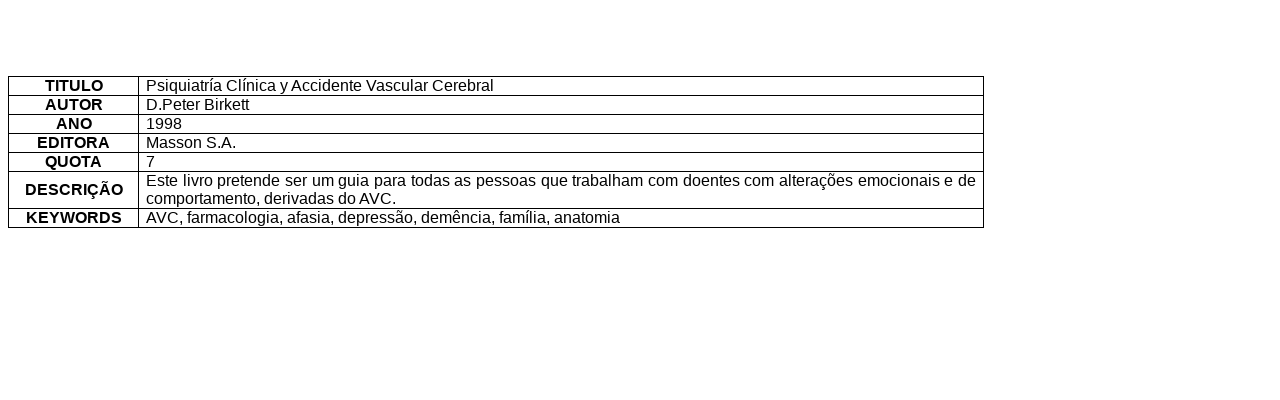

--- FILE ---
content_type: text/html
request_url: https://app.com.pt/wp-content/uploads/2009/02/7.htm
body_size: 6633
content:
<html>

<head>
<meta name="GENERATOR" content="Microsoft FrontPage 5.0">
<meta name="ProgId" content="FrontPage.Editor.Document">
<meta http-equiv="Content-Type" content="text/html; charset=windows-1252">
<title>TITULO</title>
<style>
<!--
table.MsoTableGrid
	{border:1.0pt solid windowtext;
	font-size:10.0pt;
	font-family:"Times New Roman"}
-->
</style>
</head>

<body>

<p>&nbsp;</p>
<p>&nbsp;</p>
<table class="MsoTableGrid" border="1" cellspacing="0" cellpadding="0" style="border-collapse: collapse; border: medium none">
  <tr>
    <td width="115" style="width: 1.2in; border: 1.0pt solid windowtext; padding-left: 5.4pt; padding-right: 5.4pt; padding-top: 0in; padding-bottom: 0in">
    <p class="MsoNormal" align="center" style="text-align: center"><b>
    <span style="font-family: Arial"><font size="3">TITULO</font></span></b></td>
    <td width="829" valign="top" style="width: 621.4pt; border-left: medium none; border-right: 1.0pt solid windowtext; border-top: 1.0pt solid windowtext; border-bottom: 1.0pt solid windowtext; padding-left: 5.4pt; padding-right: 5.4pt; padding-top: 0in; padding-bottom: 0in">
    <p class="MsoNormal" style="text-align: justify">
    <span style="font-family: Arial" lang="ES"><font size="3">Psiquiatría Clínica y Accidente 
    Vascular Cerebral</font></span></td>
  </tr>
  <tr>
    <td width="115" style="width: 1.2in; border-left: 1.0pt solid windowtext; border-right: 1.0pt solid windowtext; border-top: medium none; border-bottom: 1.0pt solid windowtext; padding-left: 5.4pt; padding-right: 5.4pt; padding-top: 0in; padding-bottom: 0in">
    <p class="MsoNormal" align="center" style="text-align: center"><b>
    <span style="font-family: Arial"><font size="3">AUTOR</font></span></b></td>
    <td width="829" valign="top" style="width: 621.4pt; border-left: medium none; border-right: 1.0pt solid windowtext; border-top: medium none; border-bottom: 1.0pt solid windowtext; padding-left: 5.4pt; padding-right: 5.4pt; padding-top: 0in; padding-bottom: 0in">
    <p class="MsoNormal" style="text-align: justify">
    <span style="font-family: Arial"><font size="3">D.Peter Birkett</font></span></td>
  </tr>
  <tr>
    <td width="115" style="width: 1.2in; border-left: 1.0pt solid windowtext; border-right: 1.0pt solid windowtext; border-top: medium none; border-bottom: 1.0pt solid windowtext; padding-left: 5.4pt; padding-right: 5.4pt; padding-top: 0in; padding-bottom: 0in">
    <p class="MsoNormal" align="center" style="text-align: center"><b>
    <span style="font-family: Arial"><font size="3">ANO</font></span></b></td>
    <td width="829" valign="top" style="width: 621.4pt; border-left: medium none; border-right: 1.0pt solid windowtext; border-top: medium none; border-bottom: 1.0pt solid windowtext; padding-left: 5.4pt; padding-right: 5.4pt; padding-top: 0in; padding-bottom: 0in">
    <p class="MsoNormal" style="text-align: justify">
    <span style="font-family: Arial"><font size="3">1998</font></span></td>
  </tr>
  <tr>
    <td width="115" style="width: 1.2in; border-left: 1.0pt solid windowtext; border-right: 1.0pt solid windowtext; border-top: medium none; border-bottom: 1.0pt solid windowtext; padding-left: 5.4pt; padding-right: 5.4pt; padding-top: 0in; padding-bottom: 0in">
    <p class="MsoNormal" align="center" style="text-align: center"><b>
    <span style="font-family: Arial"><font size="3">EDITORA</font></span></b></td>
    <td width="829" valign="top" style="width: 621.4pt; border-left: medium none; border-right: 1.0pt solid windowtext; border-top: medium none; border-bottom: 1.0pt solid windowtext; padding-left: 5.4pt; padding-right: 5.4pt; padding-top: 0in; padding-bottom: 0in">
    <p class="MsoNormal" style="text-align: justify">
    <span style="font-family: Arial"><font size="3">Masson S.A.</font></span></td>
  </tr>
  <tr>
    <td width="115" style="width: 1.2in; border-left: 1.0pt solid windowtext; border-right: 1.0pt solid windowtext; border-top: medium none; border-bottom: 1.0pt solid windowtext; padding-left: 5.4pt; padding-right: 5.4pt; padding-top: 0in; padding-bottom: 0in">
    <p class="MsoNormal" align="center" style="text-align: center"><b>
    <span style="font-family: Arial"><font size="3">QUOTA</font></span></b></td>
    <td width="829" valign="top" style="width: 621.4pt; border-left: medium none; border-right: 1.0pt solid windowtext; border-top: medium none; border-bottom: 1.0pt solid windowtext; padding-left: 5.4pt; padding-right: 5.4pt; padding-top: 0in; padding-bottom: 0in">
    <p class="MsoNormal" style="text-align: justify">
    <span style="font-family: Arial"><font size="3">7</font></span></td>
  </tr>
  <tr>
    <td width="115" style="width: 1.2in; border-left: 1.0pt solid windowtext; border-right: 1.0pt solid windowtext; border-top: medium none; border-bottom: 1.0pt solid windowtext; padding-left: 5.4pt; padding-right: 5.4pt; padding-top: 0in; padding-bottom: 0in">
    <p class="MsoNormal" align="center" style="text-align: center"><b>
    <span style="font-family: Arial"><font size="3">DESCRIÇÃO</font></span></b></td>
    <td width="829" valign="top" style="width: 621.4pt; border-left: medium none; border-right: 1.0pt solid windowtext; border-top: medium none; border-bottom: 1.0pt solid windowtext; padding-left: 5.4pt; padding-right: 5.4pt; padding-top: 0in; padding-bottom: 0in">
    <p class="MsoNormal" style="text-align: justify">
    <span style="font-family: Arial"><font size="3">Este livro pretende ser um guia para todas 
    as pessoas que trabalham com doentes com alterações emocionais e de 
    comportamento, derivadas do AVC. </font> </span></td>
  </tr>
  <tr>
    <td width="115" style="width: 1.2in; border-left: 1.0pt solid windowtext; border-right: 1.0pt solid windowtext; border-top: medium none; border-bottom: 1.0pt solid windowtext; padding-left: 5.4pt; padding-right: 5.4pt; padding-top: 0in; padding-bottom: 0in">
    <p class="MsoNormal" align="center" style="text-align: center"><b>
    <span style="font-family: Arial"><font size="3">KEYWORDS</font></span></b></td>
    <td width="829" valign="top" style="width: 621.4pt; border-left: medium none; border-right: 1.0pt solid windowtext; border-top: medium none; border-bottom: 1.0pt solid windowtext; padding-left: 5.4pt; padding-right: 5.4pt; padding-top: 0in; padding-bottom: 0in">
    <p class="MsoNormal" style="text-align: justify">
    <span style="font-family: Arial"><font size="3">AVC, farmacologia, afasia, depressão, 
    demência, família, anatomia</font></span></td>
  </tr>
</table>

</body>

</html>